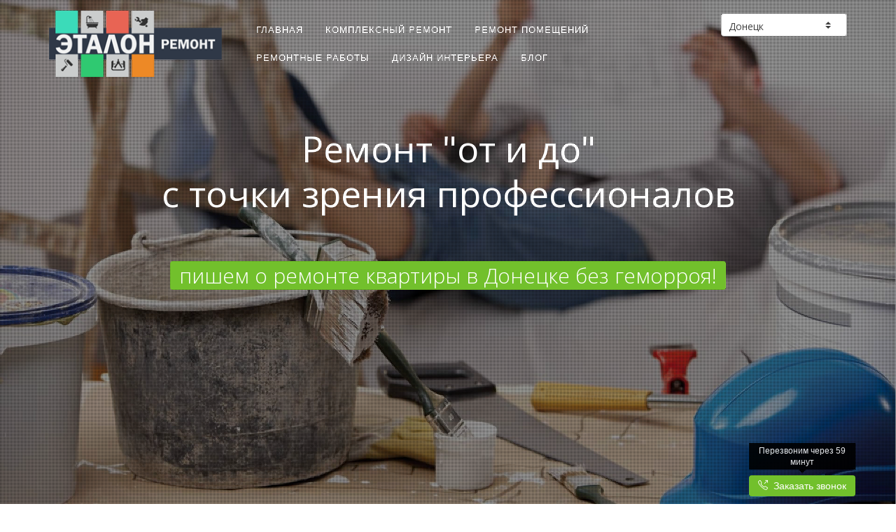

--- FILE ---
content_type: text/html; charset=utf-8
request_url: https://donetsk.etalon-remont.com/blog/blog_17.html
body_size: 13823
content:
<!DOCTYPE html>
<!--[if IE 8]> <html lang="en" class="ie8"> <![endif]-->
<!--[if IE 9]> <html lang="en" class="ie9"> <![endif]-->
<!--[if !IE]><!--> <html lang="en"> <!--<![endif]-->
<head>

	<title>Ремонт &quot;от и до&quot; с точки зрения профессионалов // блог Эталон-ремонт</title>

	<!-- Meta -->
	<meta charset="utf-8" />
	<meta name="viewport" content="width=device-width, initial-scale=1.0" />
	<meta name="description" content='Ремонт &quot;от и до&quot; с точки зрения профессионалов // блог Эталон-ремонт' />
	<!--<meta name="keywords" content='Ремонт &quot;от и до&quot; с точки зрения профессионалов // блог Эталон-ремонт' />-->
	<meta name="author" content="Эталон-ремонт" />
    <meta name="monitoring-key" content="fLcDXKuQti.iboU9HVMp2H26V@EkZw_donetsk" />
	<meta name="yandex-verification" content="46ab46e8d610a3a8" />
	<meta name="wmail-verification" content="75661806af7ee3a896cff3df7bbbff15" />
    <meta name="google-site-verification" content="Rg6WNQZUwVeq06OTY5-CtZFanBFXs-dKCEM-NgBDWSY" /><!-- etalon-remont.ru -->
    <meta name="google-site-verification" content="W8PGsvQt0S-6iJSsjPt0jEDseJGDWeaYAedY0JBi24U" /><!-- etalon-remont.com -->
    <meta name="facebook-domain-verification" content="zr49ou7kfwl3tvti4hiu7yh2wrwqt9" />
    <meta name="facebook-domain-verification" content="par1gdrckyo23w7y874e7k9yydacng" />

	<!-- CSS Global Compulsory -->
	<link rel="stylesheet" href="/static/etalon-remont.ru/cache/etalon_remont_local_css.v000.css">	<link rel="stylesheet" href="/static/etalon-remont.ru/css/style.css">

	<!-- Web Fonts -->
	<link rel='stylesheet' type='text/css' href='https://fonts.googleapis.com/css?family=Open+Sans:400,300,600&amp;subset=cyrillic,latin'>

	<!-- CSS Header and Footer -->
	<link rel="stylesheet" href="/static/etalon-remont.ru/css/headers/header-v6.css">
	<link rel="stylesheet" href="/static/etalon-remont.ru/css/footers/footer-v1.css">

	<!-- CSS Implementing Plugins -->
	<link rel="stylesheet" href="/static/etalon-remont.ru/plugins/animate.css">
	<link rel="stylesheet" href="/static/etalon-remont.ru/plugins/sky-forms-pro/skyforms/css/sky-forms.css">
	<link rel="stylesheet" href="/static/etalon-remont.ru/plugins/sky-forms-pro/skyforms/custom/custom-sky-forms.css">
	<!--[if lt IE 9]><link rel="stylesheet" href="/static/etalon-remont.ru/plugins/sky-forms-pro/skyforms/css/sky-forms-ie8.css"><![endif]-->
	<link rel="stylesheet" href="/static/etalon-remont.ru/plugins/revolution-slider/rs-plugin/css/settings.css" type="text/css" media="screen">
	<!--[if lt IE 9]><link rel="stylesheet" href="/static/etalon-remont.ru/plugins/revolution-slider/rs-plugin/css/settings-ie8.css" type="text/css" media="screen"><![endif]-->
	<link rel="stylesheet" href="/static/etalon-remont.ru/plugins/cube-portfolio/cubeportfolio/css/cubeportfolio.min.css">
	<link rel="stylesheet" href="/static/etalon-remont.ru/plugins/cube-portfolio/cubeportfolio/custom/custom-cubeportfolio.css">

	<!-- CSS Page Style -->
	<link rel="stylesheet" href="/static/etalon-remont.ru/css/pages/pricing/pricing_v6.css">

	<!-- CSS Theme -->
	<link rel="stylesheet" href="/static/etalon-remont.ru/css/theme-colors/default.css" id="style_color">
	<link rel="stylesheet" href="/static/etalon-remont.ru/css/theme-skins/dark.css">

	<!-- CSS Customization -->
	<link rel="stylesheet" href="/static/etalon-remont.ru/css/main.v020.css">

	<!-- Favicon -->
	<link rel="shortcut icon" href="/favicon.ico">

</head>

<body class="header-fixed" data-spy="scroll" data-target="#navbar" data-callback="" data-cpa="" data-vkretargeting="https://vk.com/rtrg?p=VK-RTRG-242920-6mwt3" data-phone-mask="+38 (0__) ___-____">


<div class="wrapper" id="top"><div class='tpl-block-full tpl-component-2072' id='nc-block-1091b3069072a5ccd47007997b9ff611'><!--=== Header v6 ===-->
<div class="header-v6 header-dark-scroll header-sticky">
	<!-- Navbar -->
	<div class="navbar mega-menu" role="navigation">
		<div class="container">
			<!-- Brand and toggle get grouped for better mobile display -->
			<div class="menu-container">

				<!-- Navbar Brand -->
				<div class="navbar-brand">
					<a href="/">
						<img class="default-logo" src="/static/etalon-remont.ru/img/custom/logo_black_web.png" alt="Эталон-ремонт">
					</a>
				</div>
				<!-- ENd Navbar Brand -->

				<button type="button" class="navbar-toggle" data-toggle="collapse" data-target=".navbar-responsive-collapse">
					<span class="sr-only">Toggle navigation</span>
					<span class="icon-bar"></span>
					<span class="icon-bar"></span>
					<span class="icon-bar"></span>
				</button>

				<!-- Header Inner Right -->
				<div class="header-inner-right">
					<div class="city-select">
						<form action="#" class="sky-form">
							<fieldset>
								<label class="select">
									<select class="rounded" id="header-city-select" data-url="etalon-remont.com/blog/blog_17.html">
										<option value="almaty">Алматы</option>
<option value="astana">Астана</option>
<option value="ashgabat">Ашхабад</option>
<option value="baku">Баку</option>
<option value="bishkek">Бишкек</option>
<option value="gomel">Гомель</option>
<option value="dnepr">Днепр</option>
<option value="donetsk" selected="selected">Донецк</option>
<option value="dushanbe">Душанбе</option>
<option value="yerevan">Ереван</option>
<option value="zp">Запорожье</option>
<option value="karaganda">Караганда</option>
<option value="kiev">Киев</option>
<option value="chisinau">Кишинев</option>
<option value="kr">Кривой Рог</option>
<option value="lviv">Львов</option>
<option value="minsk">Минск</option>
<option value="nursultan">Нур-Султан</option>
<option value="odessa">Одесса</option>
<option value="tashkent">Ташкент</option>
<option value="tbilisi">Тбилиси</option>
<option value="kharkov">Харьков</option>
<option value="shymkent">Шымкент</option>
									</select>
									<i></i>
								</label>
							</fieldset>
						</form>
					</div>
													<div class="phone-number">
									<span data-placement="bottom" data-toggle="tooltip" data-original-title="Работаем круглосуточно, без выходных" class="tooltips"></span>
								</div>
											</div>
				<!-- End Header Inner Right -->
			</div>

			<!-- Collect the nav links, forms, and other content for toggling -->
			<div class="collapse navbar-collapse navbar-responsive-collapse">
				<div class="menu-container main-menu" id="navbar">
					<ul class="nav navbar-nav" role="tablist">
						<li class="dropdown">
							<a href="/" class="dropdown-toggle">Главная</a>
						</li>
						<li class="dropdown">
							<a href="/complex/" class="dropdown-toggle">Комплексный ремонт</a>
						</li>
						<li class="dropdown">
							<a href="/room/" class="dropdown-toggle">Ремонт помещений</a>
						</li>
						<li class="dropdown">
							<a href="/cosmetic/" class="dropdown-toggle">Ремонтные работы</a>
						</li>
						<li class="dropdown">
							<a href="/design/" class="dropdown-toggle">Дизайн интерьера</a>
						</li>
						<li class="dropdown">
							<a href="/blog/" class="dropdown-toggle">Блог</a>
						</li>
					</ul>
				</div>
			</div><!--/navbar-collapse-->
		</div>
	</div>
	<!-- End Navbar -->
</div>
<!--=== End Header v6 ===-->

<!--=== Slider ===-->
<div class="tp-banner-container">
	<div class="tp-banner">
		<ul>
			<!-- SLIDE -->
			<li class="revolution-mch-1" data-transition="zoomin" data-slotamount="5" data-masterspeed="1000">
				<!-- MAIN IMAGE -->
				<img src="/netcat_files/322/152/17.jpg" alt='Ремонт &quot;от и до&quot; с точки зрения профессионалов' data-bgfit="cover" data-bgposition="center center" data-bgrepeat="no-repeat">

				<!-- LAYER -->
				<div class="tp-caption re-title-v1 sft start"
					data-x="center"
					data-hoffset="0"
					data-y="20"
					data-speed="1500"
					data-start="500"
					data-easing="Back.easeInOut"
					data-endeasing="Power1.easeIn"
					data-endspeed="300">
					<h1>Ремонт &quot;от и до&quot;<br/>с точки зрения профессионалов</h1>
				</div>
				<!-- END LAYER -->

				<!-- LAYER -->
				<div class="tp-caption re-text-v1 sft"
					data-x="center"
					data-hoffset="0"
					data-y="210"
					data-speed="1400"
					data-start="2000"
					data-easing="Power4.easeOut"
					data-endspeed="300"
					data-endeasing="Power1.easeIn"
					data-captionhidden="off"
					style="z-index: 6">
					<span class="text-highlights text-highlights-green rounded">&nbsp;пишем о ремонте квартиры в Донецке без геморроя!&nbsp;</span>
				</div>
				<!-- END LAYER -->

			</li>
			<!-- END SLIDE -->
		</ul>
		<div class="tp-bannertimer tp-bottom"></div>
	</div>
</div>
<!--=== End Slider ===-->

<!--=== Content ===-->
<div class="content blog-item">
	<div class="container">
		<div class="headline"><h2>Ремонт &quot;от и до&quot; с точки зрения профессионалов</h2></div>
		<div class="col-md-12 col-sm-12 col-xs-12 col-width-full">
            <p>Ремонт&nbsp;&mdash; это очень сложный и&nbsp;эмоционально насыщенный процесс. Однако сама мысль о&nbsp;том, как мы&nbsp;можем преобразить наш дом, помогает нам двигаться вперед.</p>
<p>Как и&nbsp;в&nbsp;любом другом деле, в&nbsp;ремонте должен быть порядок как в&nbsp;прямом, так и&nbsp;в&nbsp;переносном смысле. Все этапы капитального ремонта имеют свою очередность и&nbsp;эту очередность в&nbsp;большинстве случаев нарушать недопустимо.</p>
<p>Итак, начнем сначала.</p>
<p>Начальный этап актуален только для заселенных квартир, в&nbsp;которых необходимо провести демонтаж всех отделочных работ.</p>
<p>Далее меняем окна. Так как замена окон достаточно пыльная и&nbsp;грязная работа, ее&nbsp;стоит производить на&nbsp;начальном этапе. Новые окна и&nbsp;подоконник необходимо аккуратно спрятать под полиэтиленовую ленту во&nbsp;избежание загрязнений.</p>
<p>После начинаются работы по&nbsp;выравниванию стен. Черновая штукатурка должна ровно лечь на&nbsp;поверхность, создавая идеально ровные стены или пол.</p>
<p>Следующим этапом является разводка все коммуникаций&nbsp;&mdash; электричество, сантехника, отопление. Так как все провода и&nbsp;трубы скрываются под отделку необходимо убедиться в&nbsp;высоком качестве оказываемых услуг в&nbsp;этой сфере. Кроме того, эта работа остаточно грязная, так как для кабелей и&nbsp;труб требуется провести штробирование стен. Если по&nbsp;вашей задумке есть необходимость возведения конструкций и&nbsp;стен, то&nbsp;сейчас самое время приступить к&nbsp;этой работе.</p>
<p>Следующий этап&nbsp;&mdash; это работа с&nbsp;полом. Если вы&nbsp;решили провести теплый пол, то&nbsp;нужно сделать это именно сейчас. На&nbsp;все проведенные коммуникации будет уложено новое покрытие, которые будет выравниваться для создания идеально ровно поверхности.</p>
<p>Следом за&nbsp;полом производится установка дверей, а&nbsp;далее чистовая отделка стен и&nbsp;установка потолка, если планируется подвесной или натяжной потолок. Стоит отметить, что напольное покрытие укладывается в&nbsp;последнюю очередь, после того, как будут готовы стены и&nbsp;пол.</p>
<p>Ремонт квартиры очень трудоемкий процесс, поэтому его стоит проводить во&nbsp;всей квартире сразу, чтобы не&nbsp;растягивать эти сложности на&nbsp;несколько месяцев. Но&nbsp;как&nbsp;бы ни&nbsp;было это тяжело, именно после ремонта мы&nbsp;можем c&nbsp;большим удовольствием открывать двери своего дома, предвкушая приятную, уютную обстановку, располагающую к&nbsp;отдыху.</p>		</div>
	</div>
</div>
<!--=== End Content ===--></div>	<!--=== Content ===-->
	<div class="content padding-bottom-0 padding-top-0">
				<div class="container margin-bottom-40">

			<div class="headline"><h2>Бесплатная консультация прораба</h2></div>

			<div class="col-md-12">
				<div class="col-md-5 col-sm-12 col-xs-12 col-width-full">
					<div class="margin-bottom-20">
						<div class="img1"><img alt="Наш прораб" src="//static2.etalon-remont.ru/etalon-remont.ru/img/custom/form/prorab-1.jpg" class="img-responsive rounded-2x"></div>
						<div class="img2"><img alt="Наш прораб" src="//static2.etalon-remont.ru/etalon-remont.ru/img/custom/form/prorab-2.jpg" class="img-responsive rounded-2x"></div>
					</div>
                    <p><strong>Женя</strong><br/><i>Старший прораб-замерщик</i></p>
				</div>
				<div class="col-md-7 col-sm-12 col-xs-12 col-width-full">
					<div class="factors">
						<div class="factor">
							<div class="factors-icon">
								<i class="icon-custom icon-sm rounded-x icon-bg-blue icon-call-out"></i>
							</div>
							<h2 class="heading-sm">Работаем оперативно и без выходных! Перезвоним <strong class="text-uppercase">через 59 минут</strong>. Бесплатно отправим прораба на консультацию уже <strong class="text-uppercase">завтра</strong>.</h2>
						</div>
						<div class="factor">
							<div class="factors-icon">
								<i class="icon-custom icon-sm rounded-x icon-bg-blue icon-calculator"></i>
							</div>
							<h2 class="heading-sm">Сразу называем точную стоимость! Никаких доплат в процессе ремонта. Начинаем работать <strong class="text-uppercase">без предоплаты</strong>!</h2>
						</div>
						<div class="factor">
							<div class="factors-icon">
								<i class="icon-custom icon-sm rounded-x icon-bg-blue icon-like"></i>
							</div>
							<h2 class="heading-sm">Только до конца месяца! Натяжные потолки или дизайн-проект <strong class="text-uppercase">бесплатно</strong> (при заказе капитального ремонта от 30 кв.м.)</h2>
						</div>
					</div>
										<div class="alert alert-info fade in margin-bottom-0">
						Один шаг до <strong>ремонта мечты</strong>! Всего лишь <strong>оставьте заявку</strong> в любой форме на сайте!
                        					</div>					<form action="/netcat/add.php" method="post" data-goal="success_prorab" class="sky-form sky-form-validate" id="sky-form-validate1">
						<input name="catalogue" type="hidden" value="6" />
<input name="cc" type="hidden" value="18" />
<input name="sub" type="hidden" value="24" />
<input name="posting" type="hidden" value="1" />
<input name="proof" type="hidden" value="123456" class="proof" />
<input name="cpa_network" type="hidden" value="" />
<input name="cpa_transaction" type="hidden" value="" />
<input name="f_MetrikaID" type="hidden" value="" />
<input type='hidden' name='nc_token' value='a10e79c6d3a10bef7866365b00f4b5d7' />						<input name="f_Title" type="hidden" value="Бесплатная консультация прораба" />
						<input name="f_City" type="hidden" value="donetsk" />
						<input name="f_Repair" type="hidden" value="1" />
						<fieldset>
							<section>
								<label class="label">Ваше имя:</label>
								<label class="input">
									<i class="icon-prepend fa fa-user"></i>
									<i class="icon-append fa fa-asterisk"></i>
									<input type="text" name="f_Name">
								</label>
							</section>
							<section>
								<label class="label">Мобильный телефон:</label>
								<label class="input">
									<i class="icon-prepend fa fa-phone"></i>
									<i class="icon-append fa fa-asterisk"></i>
									<input type="tel" name="f_Phone" class="phone" autocomplete="off">
								</label>
							</section>
							<section>
								<label class="label">Адрес электронной почты (не обязательно):</label>
								<label class="input">
									<i class="icon-prepend fa fa-envelope"></i>
									<input type="email" name="f_Email">
								</label>
							</section>
						</fieldset>
						<div class="alert"></div>
						<footer>
                            <p><small class="form-text text-muted">Отправляя заявку я даю свое согласие на <a href="/privacy/">обработку моих персональных данных</a></small></p>
							<button id="sky-form-validate1-button" onclick="ym(30755928, 'reachGoal', 'send_any'); ym(30755928, 'reachGoal', 'send_prorab'); return true;" class="btn-u btn-u-lg btn-u-success rounded" type="submit" data-loading-text="Пожалуйста подождите...">Получить консультацию прораба</button>
						</footer>
					</form>
				</div>
			</div>

		</div>				<div class="container margin-bottom-40">

			<div class="headline"><h2>Бесплатная консультация дизайнера</h2></div>

			<div class="col-md-12">
				<div class="col-md-5 col-sm-12 col-xs-12 col-width-full">
					<div class="margin-bottom-20">
						<div class="img1"><img alt="Наш дизайнер" src="//static2.etalon-remont.ru/etalon-remont.ru/img/custom/form/designer-1.jpg" class="img-responsive rounded-2x"></div>
						<div class="img2"><img alt="Наш дизайнер" src="//static2.etalon-remont.ru/etalon-remont.ru/img/custom/form/designer-2.jpg" class="img-responsive rounded-2x"></div>
					</div>
                    <p><strong>Настя</strong><br/><i>Старший дизайнер интерьеров</i></p>
				</div>
				<div class="col-md-7 col-sm-12 col-xs-12 col-width-full">
					<div class="factors">
						<div class="factor">
							<div class="factors-icon">
								<i class="icon-custom icon-sm rounded-x icon-bg-blue icon-call-out"></i>
							</div>
							<h2 class="heading-sm">Работаем оперативно и без выходных! Перезвоним <strong class="text-uppercase">через 59 минут</strong>. Бесплатно отправим дизайнера на консультацию уже <strong class="text-uppercase">завтра</strong>.</h2>
						</div>
						<div class="factor">
							<div class="factors-icon">
								<i class="icon-custom icon-sm rounded-x icon-bg-blue icon-calculator"></i>
							</div>
							<h2 class="heading-sm">Сразу называем точную стоимость! Никаких доплат в процессе разработки проекта. Начинаем работать <strong class="text-uppercase">без предоплаты</strong>!</h2>
						</div>
						<div class="factor">
							<div class="factors-icon">
								<i class="icon-custom icon-sm rounded-x icon-bg-blue icon-like"></i>
							</div>
							<h2 class="heading-sm">Только до конца месяца! Дизайн-проект или натяжные потолки <strong class="text-uppercase">бесплатно</strong> (при заказе капитального ремонта от 30 кв.м.)</h2>
						</div>
					</div>
										<div class="alert alert-info fade in margin-bottom-0">
						Один шаг до <strong>ремонта мечты</strong>! Всего лишь <strong>оставьте заявку</strong> в любой форме на сайте!
                        					</div>					<form action="/netcat/add.php" method="post" data-goal="success_designer" class="sky-form sky-form-validate" id="sky-form-validate2">
						<input name="catalogue" type="hidden" value="6" />
<input name="cc" type="hidden" value="18" />
<input name="sub" type="hidden" value="24" />
<input name="posting" type="hidden" value="1" />
<input name="proof" type="hidden" value="123456" class="proof" />
<input name="cpa_network" type="hidden" value="" />
<input name="cpa_transaction" type="hidden" value="" />
<input name="f_MetrikaID" type="hidden" value="" />
<input type='hidden' name='nc_token' value='a10e79c6d3a10bef7866365b00f4b5d7' />						<input name="f_Title" type="hidden" value="Бесплатная консультация дизайнера" />
						<input name="f_City" type="hidden" value="donetsk" />
						<input name="f_Repair" type="hidden" value="1" />
						<fieldset>
							<section>
								<label class="label">Ваше имя:</label>
								<label class="input">
									<i class="icon-prepend fa fa-user"></i>
									<i class="icon-append fa fa-asterisk"></i>
									<input type="text" name="f_Name">
								</label>
							</section>
							<section>
								<label class="label">Мобильный телефон:</label>
								<label class="input">
									<i class="icon-prepend fa fa-phone"></i>
									<i class="icon-append fa fa-asterisk"></i>
									<input type="tel" name="f_Phone" class="phone" autocomplete="off">
								</label>
							</section>
							<section>
								<label class="label">Адрес электронной почты (не обязательно):</label>
								<label class="input">
									<i class="icon-prepend fa fa-envelope"></i>
									<input type="email" name="f_Email">
								</label>
							</section>
						</fieldset>
						<div class="alert"></div>
						<footer>
                            <p><small class="form-text text-muted">Отправляя заявку я даю свое согласие на <a href="/privacy/">обработку моих персональных данных</a></small></p>
							<button id="sky-form-validate2-button" onclick="ym(30755928, 'reachGoal', 'send_any'); ym(30755928, 'reachGoal', 'send_designer'); return true;" class="btn-u btn-u-lg btn-u-success rounded" type="submit" data-loading-text="Пожалуйста подождите...">Получить консультацию дизайнера</button>
						</footer>
					</form>
				</div>
			</div>

		</div>	</div>
	<!--=== End Content ===-->

	<!--=== Fixed ===-->
	<div class="fixed-block">
					<div class="fixed-callme">
			<button onclick="ym(30755928, 'reachGoal', 'click_callme_fixed'); return true;" class="tooltips-show btn-u btn-u-success rounded" type="button" data-toggle="modal" data-target="#callme" data-original-title="Перезвоним через 59 минут" data-toggle="tooltip" data-placement="top"><i class="icon-call-out"></i>&nbsp;&nbsp;Заказать звонок</button>
        </div>
		</div>
	<!--=== End Fixed ===-->

	<!--=== Modals ===-->
	<div class="modal-block">
				<div class="modal fade" id="callme" tabindex="-1" role="dialog" aria-labelledby="callme-label" aria-hidden="true">
			<div class="modal-dialog modal-lg">
				<div class="modal-content">
					<div class="modal-header">
						<button type="button" class="close" data-dismiss="modal" aria-hidden="true">&times;</button>
						<h4 class="modal-title" id="callme-label">Перезвоним уже через 59 минут!</h4>
					</div>
					<div class="modal-body">
						<div class="row">
							<div class="col-md-4 col-sm-12 col-xs-12 col-width-full padding-right-0 hidden-xs">
								<div class="margin-bottom-20">
									<div class="img1"><img alt="Перезвоним уже через 59 минут!" src="//static2.etalon-remont.ru/etalon-remont.ru/img/custom/form/callme-1.jpg" class="img-responsive rounded-2x"></div>
									<div class="img2"><img alt="Перезвоним уже через 59 минут!" src="//static2.etalon-remont.ru/etalon-remont.ru/img/custom/form/callme-2.jpg" class="img-responsive rounded-2x"></div>
								</div>
                                <p><strong>Света</strong><br/><i>Руководитель отдела заботы о клиентах</i></p>
							</div>
							<div class="col-md-8 col-sm-12 col-xs-12 col-width-full">
													<div class="alert alert-info fade in margin-bottom-0">
						Один шаг до <strong>ремонта мечты</strong>! Всего лишь <strong>оставьте заявку</strong> в любой форме на сайте!
                        					</div>								<form action="/netcat/add.php" method="post" data-goal="success_callme" class="sky-form sky-form-validate" id="sky-form-validate7">
									<input name="catalogue" type="hidden" value="6" />
<input name="cc" type="hidden" value="18" />
<input name="sub" type="hidden" value="24" />
<input name="posting" type="hidden" value="1" />
<input name="proof" type="hidden" value="123456" class="proof" />
<input name="cpa_network" type="hidden" value="" />
<input name="cpa_transaction" type="hidden" value="" />
<input name="f_MetrikaID" type="hidden" value="" />
<input type='hidden' name='nc_token' value='a10e79c6d3a10bef7866365b00f4b5d7' />									<input name="f_Title" type="hidden" value="Заказ звонка" />
									<input name="f_City" type="hidden" value="donetsk" />
									<input name="f_Repair" type="hidden" value="1" />
									<fieldset>
										<section>
											<label class="label">Ваше имя:</label>
											<label class="input">
												<i class="icon-prepend fa fa-user"></i>
												<i class="icon-append fa fa-asterisk"></i>
												<input type="text" name="f_Name">
											</label>
										</section>
										<section>
											<label class="label">Мобильный телефон:</label>
											<label class="input">
												<i class="icon-prepend fa fa-phone"></i>
												<i class="icon-append fa fa-asterisk"></i>
												<input type="tel" name="f_Phone" class="phone" autocomplete="off">
											</label>
										</section>
										<section>
											<label class="label">Адрес электронной почты (не обязательно):</label>
											<label class="input">
												<i class="icon-prepend fa fa-envelope"></i>
												<input type="email" name="f_Email">
											</label>
										</section>
									</fieldset>
									<div class="alert"></div>
									<footer>
                                        <p><small class="form-text text-muted">Отправляя заявку я даю свое согласие на <a href="/privacy/">обработку моих персональных данных</a></small></p>
										<button onclick="ym(30755928, 'reachGoal', 'send_any'); ym(30755928, 'reachGoal', 'send_callme'); return true;" class="btn-u btn-u-lg btn-u-success rounded" type="submit" data-loading-text="Пожалуйста подождите...">Перезвоните мне</button>
									</footer>
								</form>
							</div>
						</div>
					</div>
				</div>
			</div>
		</div>				<div class="modal fade" id="address-map" tabindex="-1" role="dialog" aria-labelledby="address-map-label" aria-hidden="true">
			<div class="modal-dialog modal-lg">
				<div class="modal-content">
					<div class="modal-header">
						<button type="button" class="close" data-dismiss="modal" aria-hidden="true">&times;</button>
						<h4 class="modal-title" id="address-map-label">Адрес нашего офиса в Донецке</h4>
					</div>
					<div class="modal-body" id="address-map-block"></div>
					<div class="modal-footer">
						<button type="button" class="btn-u btn-u-default rounded" data-dismiss="modal">Закрыть</button>
					</div>
				</div>
			</div>
		</div>	</div>
	<!--=== End Modals ===-->

	
	<div class="container-fluid service-links">
		<a class="anchor" name="services" id="services">&nbsp;</a>
        <span><strong>Похожие типы ремонта</strong>: </span>
    </div>
	<!--=== Colorful Service Blocks ===-->
	<div class="container-fluid">
		<div class="row no-gutter equal-height-columns services-block"><!-- wow bounceIn animated -->
			<div class="col-md-4 col-sm-12 col-xs-12">
				<div class="service-block service-block-dark-blue no-margin-bottom content equal-height-column">
					<i class="icon-custom icon-md rounded icon-color-light fa fa-building-o"></i>
					<h2 class="heading-md font-light">Комплексный ремонт</h2>
					<!--<h3><i>от</i> 690 <i>руб./кв.м.</i></h3>
					<h3><i>от</i> 7 <i>дней</i></h3>-->
					<hr/>
					<ul class="list-unstyled pricing-v4-content text-left">
<li><span class="icon-action-redo"></span> <a href="/complex/cosmetic/">Косметический ремонт</a></li>
<li><span class="icon-action-redo"></span> <a href="/complex/capital/">Капитальный ремонт</a></li>
<li><span class="icon-action-redo"></span> <a href="/complex/exclusive/">Эксклюзивный ремонт</a></li>
<li><span class="icon-action-redo"></span> <a href="/complex/flat/">Квартира</a></li>
<li><span class="icon-action-redo"></span> <a href="/complex/new/">Новостройка</a></li>
<li><span class="icon-action-redo"></span> <a href="/complex/studio/">Студия</a></li>
<li><span class="icon-action-redo"></span> <a href="/complex/apartments/">Апартаменты</a></li>
<li><span class="icon-action-redo"></span> <a href="/complex/loft/">Лофт</a></li>
<li><span class="icon-action-redo"></span> <a href="/complex/penthouse/">Пентхаус</a></li>
<li><span class="icon-action-redo"></span> <a href="/complex/cottage/">Коттедж</a></li>
<li><span class="icon-action-redo"></span> <a href="/complex/dacha/">Загородный дом</a></li>
<li><span class="icon-action-redo"></span> <a href="/complex/office/">Офис</a></li>
<li><span class="icon-action-redo"></span> <a href="/complex/commerce/">Нежилое помещение</a></li>
<li><span class="icon-action-redo"></span> <a href="/design/">Комплексный дизайн-проект</a></li>
</ul>
					<!--<div class="services-button">
						<a class="btn-u btn-brd btn-u" href="/appartament/"><span class="icon-link"></span>&nbsp;&nbsp;Подробнее</a>
					</div>-->
				</div>
			</div>
			<div class="col-md-4 col-sm-12 col-xs-12">
				<div class="service-block service-block-dark no-margin-bottom content equal-height-column">
					<i class="icon-custom icon-md rounded icon-color-light fa fa-inbox"></i>
					<h2 class="heading-md font-light">Ремонт отдельных помещений</h2>
					<!--<h3><i>от</i> 1 500 <i>руб./кв.м.</i></h3>
					<h3><i>от</i> 3 <i>дней</i></h3>-->
					<hr/>
					<ul class="list-unstyled pricing-v4-content text-left">
<li><span class="icon-action-redo"></span> <a href="/room/bathroom/">Ванная комната</a></li>
<li><span class="icon-action-redo"></span> <a href="/room/wc/">Туалет</a></li>
<li><span class="icon-action-redo"></span> <a href="/room/room/">Жилая комната</a></li>
<li><span class="icon-action-redo"></span> <a href="/room/bedroom/">Спальня</a></li>
<li><span class="icon-action-redo"></span> <a href="/room/kitchen/">Кухня</a></li>
<li><span class="icon-action-redo"></span> <a href="/room/living/">Гостиная</a></li>
<li><span class="icon-action-redo"></span> <a href="/room/cabinet/">Кабинет</a></li>
<li><span class="icon-action-redo"></span> <a href="/room/children/">Детская комната</a></li>
<li><span class="icon-action-redo"></span> <a href="/room/balcony/">Балкон или лоджия</a></li>
<li><span class="icon-action-redo"></span> <a href="/room/wardrobe/">Гардеробная</a></li>
<li><span class="icon-action-redo"></span> <a href="/room/hallway/">Прихожая</a></li>
<li><span class="icon-action-redo"></span> <a href="/design/room/">Дизайн-проект помещения</a></li>
</ul>
					<!--<div class="services-button">
						<a class="btn-u btn-brd btn-u" href="/room/"><span class="icon-link"></span>&nbsp;&nbsp;Подробнее</a>
					</div>-->
				</div>
			</div>
			<div class="col-md-4 col-sm-12 col-xs-12">
				<div class="service-block service-block-red no-margin-bottom content equal-height-column">
					<i class="icon-custom icon-md rounded icon-color-light fa fa-wrench"></i>
					<h2 class="heading-md font-light">Мелкие ремонтные работы</h2>
					<!--<h3><i>от</i> 500 <i>руб./кв.м.</i></h3>
					<h3><i>от</i> 1 <i>дня</i></h3>-->
					<hr/>
					<ul class="list-unstyled pricing-v4-content text-left">
<li><span class="icon-action-redo"></span> <a href="/cosmetic/walls/">Отделка стен</a></li>
<li><span class="icon-action-redo"></span> <a href="/cosmetic/floor/">Настил пола</a></li>
<li><span class="icon-action-redo"></span> <a href="/cosmetic/ceiling/">Отделка потолка</a></li>
<li><span class="icon-action-redo"></span> <a href="/cosmetic/painting/">Малярные работы</a></li>
<li><span class="icon-action-redo"></span> <a href="/cosmetic/electric/">Электромонтажные работы</a></li>
<li><span class="icon-action-redo"></span> <a href="/cosmetic/plumbing/">Сантехнические работы</a></li>
<li><span class="icon-action-redo"></span> <a href="/cosmetic/disassembly/">Демонтажные работы</a></li>
<li><span class="icon-action-redo"></span> <a href="/cosmetic/rough-finish/">Черновая отделка</a></li>
<li><span class="icon-action-redo"></span> <a href="/cosmetic/combining-loggia/">Объединение лоджии с комнатой</a></li>
<li><span class="icon-action-redo"></span> <a href="/cosmetic/interior-doors/">Межкомнатные двери</a></li>
<li><span class="icon-action-redo"></span> <a href="/cosmetic/installation/">Монтаж стен и перегородок</a></li>
<li><span class="icon-action-redo"></span> <a href="/cosmetic/heating/">Отопление</a></li>
<li><span class="icon-action-redo"></span> <a href="/cosmetic/water-supply/">Водоснабжение и канализация</a></li>
<li><span class="icon-action-redo"></span> <a href="/cosmetic/air-conditioning/">Вентиляция и кондиционирование</a></li>
<li><span class="icon-action-redo"></span> <a href="/cosmetic/insulation/">Утепление и звукоизоляция</a></li>
<li><span class="icon-action-redo"></span> <a href="/cosmetic/windows/">Монтаж окон</a></li>
</ul>
					<!--<div class="services-button">
						<a class="btn-u btn-brd btn-u" href="/maintenance/"><span class="icon-link"></span>&nbsp;&nbsp;Подробнее</a>
					</div>-->
				</div>
			</div>
		</div>
	</div>
	<!--=== End Colorful Service Blocks ===-->		<!--=== Footer Version 1 ===-->
	<div class="footer-v1">
		<div class="footer">
			<div class="container">
				<div class="row">
					<!-- About -->
					<div class="col-md-3 md-margin-bottom-40">
						<a href="#top"><img id="logo-footer" class="footer-logo" src="/static/etalon-remont.ru/img/custom/logo_white_web.png" alt="Эталон-ремонт"></a>
						<p>Эталон-ремонт&trade; - это ремонт квартиры "под ключ" в Донецке и Донецкой области без геморроя и без предоплаты по ценам частных бригад.</p>
						<p>Эталон ремонта для нас - это высокое качество работ, максимально сжатые сроки, решения для любого бюджета, контроль над процессом 24x7, гарантия 3 года, официальный договор.</p>
					</div><!--/col-md-5-->
					<!-- End About -->

					<!-- Link List -->
					<div class="col-md-3 md-margin-bottom-40">
						<div class="headline"><h2>Разделы сайта</h2></div>
						<ul class="list-unstyled link-list">
							<li><a href="/">Главная</a><i class="fa fa-angle-right"></i></li>
                                                            <li><a href="/complex/">Комплексный ремонт</a><i class="fa fa-angle-right"></i></li>
                                <li><a href="/room/">Ремонт отдельных помещений</a><i class="fa fa-angle-right"></i></li>
                                <li><a href="/cosmetic/">Мелкие ремонтные работы</a><i class="fa fa-angle-right"></i></li>
                                <li><a href="/design/">Дизайн интерьера</a><i class="fa fa-angle-right"></i></li>
                            							<li><a href="/blog/">Блог о ремонте</a><i class="fa fa-angle-right"></i></li>
						</ul>
					</div><!--/col-md-3-->
					<!-- End Link List -->

					<!-- Address -->
					<div class="col-md-6 map-img md-margin-bottom-40">
						<div class="headline"><h2>Контакты</h2></div>
						<address class="md-margin-bottom-40">
																	<div itemscope itemtype="http://schema.org/GeneralContractor" class="hidden">
											<span itemprop="name">Эталон-ремонт квартир "под ключ"</span>
											<div itemprop="address" itemscope itemtype="http://schema.org/PostalAddress">г. <span itemprop="addressLocality">Донецк</span>, <span itemprop="streetAddress">ул. Щорса, д. 38</span>, офис 22</div>
											<span itemprop="email">donetsk@etalon-remont.com</span>
											<span itemprop="telephone"></span>
											<time itemprop="openingHours" datetime="Mo-Su 9:00−22:00"></time>
										</div>
										<p>г. Донецк, ул. Щорса, д. 38, офис 22<br /><span class="color-grey">Уважаемые клиенты, в офисе не всегда есть сотрудники, т.к. мы в основном работаем на выезде. Пожалуйста, предварительно договаривайтесь о встрече по телефону.</span><br /><a href="#address-map" data-toggle="modal" data-target="#address-map">Показать на карте</a></p>
										<p>
											Электронная почта: <script type="text/javascript"><!--
var name='donetsk'; var domain='etalon-remont.com'; var subj='Заявка на ремонт'; var body='Ваше имя: ???, Мобильный телефон: +7 (???) ???-????'; document.write('<a href="mailto:'+name+'@'+domain+'?Subject='+subj+'&Body='+body+'">'+name+'@'+domain+'</a>');
//--></script><br />
											Телефон:  <a onclick="ym(30755928, 'reachGoal', 'click_callme_footer'); return true;" href="#callme" data-toggle="modal" data-target="#callme">заказать звонок</a><br />
                                            Служба контроля качества: <script type="text/javascript"><!--
var name='quality'; var domain='etalon-remont.ru'; document.write('<a href="mailto:'+name+'@'+domain+'">'+name+'@'+domain+'</a>');
//--></script><br />
											По вопросам сотрудничества: <script type="text/javascript"><!--
var name='remont'; var domain='etalon-remont.ru'; document.write('<a href="mailto:'+name+'@'+domain+'">'+name+'@'+domain+'</a>');
//--></script><br />
                                            Время работы: <span class="color-grey">круглосуточно, без выходных</span>
										</p>
																<p class="cities-links text-center rounded">Мы работаем по всей Украине: <a href="https://dnepr.etalon-remont.com">Днепр</a>&nbsp;&ndash; <a href="https://donetsk.etalon-remont.com">Донецк</a>&nbsp;&ndash; <a href="https://zp.etalon-remont.com">Запорожье</a>&nbsp;&ndash; <a href="https://kiev.etalon-remont.com">Киев</a>&nbsp;&ndash; <a href="https://kr.etalon-remont.com">Кривой Рог</a>&nbsp;&ndash; <a href="https://lviv.etalon-remont.com">Львов</a>&nbsp;&ndash; <a href="https://odessa.etalon-remont.com">Одесса</a>&nbsp;&ndash; <a href="https://kharkov.etalon-remont.com">Харьков</a></p>
						</address>
					</div><!--/col-md-4-->
					<!-- End Address -->
				</div>
				<div class="row">
                    <div class="col-md-4 text-left">
                        <p>
                            &copy;&nbsp;2012-2026&nbsp;
                            ООО&nbsp;&laquo;Эталон&nbsp;Групп&raquo;<br/>
                                                        <a href="/privacy/">Политика конфиденциальности</a>
                        </p>
                    </div>
                    <div class="col-md-4 text-center">
                        <p><a href="https://4010.ru/?utm_source=etalon-remont.com&utm_medium=display&utm_campaign=copyright" target="_blank">Запуск бизнеса "под ключ": идея, разработка и продвижение сайта, продажи</a> - <a href="https://4010.ru/?utm_source=etalon-remont.com&utm_medium=display&utm_campaign=copyright" target="_blank">4010</a></p>
                    </div>
                    <div class="col-md-4 text-right">
                        &nbsp;<a href="https://t.me/lampili" target="_blank" rel="nofollow"><img src="https://etalon-remont.ru/static/etalon-remont.ru/img/custom/social/tg-web.png"></a>
                                                &nbsp;<a href="https://vk.com/etalon_remont_ru" target="_blank" rel="nofollow"><img src="https://etalon-remont.ru/static/etalon-remont.ru/img/custom/social/vk-web.png"></a>
                                            </div>
				</div>
			</div>
		</div><!--/footer-->
	</div>
	<!--=== End Footer Version 1 ===-->
</div>

<!-- JS Global Compulsory -->
<script type="text/javascript" src="/static/etalon-remont.ru/plugins/jquery/jquery.min.js"></script>
<script type="text/javascript" src="/static/etalon-remont.ru/plugins/jquery/jquery-migrate.min.js"></script>
<script type="text/javascript" src="/static/etalon-remont.ru/plugins/bootstrap/js/bootstrap.min.js"></script>

<!-- JS Implementing Plugins -->
<script type="text/javascript" src="/static/etalon-remont.ru/plugins/back-to-top.js"></script>
<script type="text/javascript" src="/static/etalon-remont.ru/plugins/smoothScroll.js"></script>
<script type="text/javascript" src="/static/etalon-remont.ru/plugins/jquery.easing.js"></script>
<script type="text/javascript" src="/static/etalon-remont.ru/plugins/jquery.parallax.js"></script>
<script type="text/javascript" src="/static/etalon-remont.ru/plugins/jquery.cookie.js"></script>
<script type="text/javascript" src="/static/etalon-remont.ru/plugins/revolution-slider/rs-plugin/js/jquery.themepunch.tools.min.js"></script>
<script type="text/javascript" src="/static/etalon-remont.ru/plugins/revolution-slider/rs-plugin/js/jquery.themepunch.revolution.min.js"></script>
<script type="text/javascript" src="/static/etalon-remont.ru/plugins/wow-animations/js/wow.min.js"></script>
<script type="text/javascript" src="/static/etalon-remont.ru/plugins/sky-forms-pro/skyforms/js/jquery.maskedinput.min.js"></script>
<script type="text/javascript" src="/static/etalon-remont.ru/plugins/sky-forms-pro/skyforms/js/jquery.validate.min.js"></script>
<script type="text/javascript" src="/static/etalon-remont.ru/plugins/cube-portfolio/cubeportfolio/js/jquery.cubeportfolio.min.js"></script>
<script type="text/javascript" src="/static/etalon-remont.ru/js/custom/jquery.form.min.js"></script>

<!-- JS Customization -->
<script type="text/javascript" src="/static/etalon-remont.ru/js/main.v029.js"></script>

<!-- JS Page Level -->
<script type="text/javascript" src="/static/etalon-remont.ru/js/app.js"></script>
<script type="text/javascript" src="/static/etalon-remont.ru/js/plugins/revolution-slider.js"></script>
<script type="text/javascript" src="/static/etalon-remont.ru/js/plugins/cube-portfolio/cube-portfolio-4-fw-ns.js"></script>

<script type="text/javascript">
	jQuery(document).ready(function() {
		App.init();
		App.initParallaxBg();
		RevolutionSlider.initRSfullScreenOffset();
		//new WOW().init();
	});
</script>

<!--[if lt IE 9]>
	<script src="/static/etalon-remont.ru/plugins/respond.js"></script>
	<script src="/static/etalon-remont.ru/plugins/html5shiv.js"></script>
	<script src="/static/etalon-remont.ru/plugins/placeholder-IE-fixes.js"></script>
<![endif]-->

<!-- JS Foreign Services -->
<script type="text/javascript" src="https://api-maps.yandex.ru/services/constructor/1.0/js/?sid=afaf43e0f349f9c5e659c8a5e23decc13fbb9cd6f039f42cb5c99ac541d8e3f5&width=&height=&id=address-map-block" charset="utf-8"></script>
<!-- Yandex.Metrika counter -->
<script type="text/javascript" > (function(m,e,t,r,i,k,a){m[i]=m[i]||function(){(m[i].a=m[i].a||[]).push(arguments)}; m[i].l=1*new Date();k=e.createElement(t),a=e.getElementsByTagName(t)[0],k.async=1,k.src=r,a.parentNode.insertBefore(k,a)}) (window, document, "script", "https://mc.yandex.ru/metrika/tag.js", "ym"); ym(30755928, "init", { clickmap:true, trackLinks:true, accurateTrackBounce:true, webvisor:true, trackHash:true }); </script> <noscript><div><img src="https://mc.yandex.ru/watch/30755928" style="position:absolute; left:-9999px;" alt="" /></div></noscript>
<!-- /Yandex.Metrika counter -->

<!-- GoogleAnalytics counter -->
<script>
  (function(i,s,o,g,r,a,m){i['GoogleAnalyticsObject']=r;i[r]=i[r]||function(){
  (i[r].q=i[r].q||[]).push(arguments)},i[r].l=1*new Date();a=s.createElement(o),
  m=s.getElementsByTagName(o)[0];a.async=1;a.src=g;m.parentNode.insertBefore(a,m)
  })(window,document,'script','//www.google-analytics.com/analytics.js','ga');
  ga('create', 'UA-67424302-1', 'auto');
  ga('send', 'pageview');
</script>
<!-- /GoogleAnalytics counter -->

<!-- Global site tag (gtag.js) - Google AdWords: 956813362 -->
<script async src="https://www.googletagmanager.com/gtag/js?id=AW-956813362"></script>
<script>
  window.dataLayer = window.dataLayer || [];
  function gtag(){dataLayer.push(arguments);}
  gtag('js', new Date());
  gtag('config', 'AW-956813362');
</script>

<!-- Rating@Mail.ru counter -->
<script type="text/javascript">
var _tmr = window._tmr || (window._tmr = []);
_tmr.push({id: "2921123", type: "pageView", start: (new Date()).getTime()});
(function (d, w, id) {
  if (d.getElementById(id)) return;
  var ts = d.createElement("script"); ts.type = "text/javascript"; ts.async = true; ts.id = id;
  ts.src = (d.location.protocol == "https:" ? "https:" : "http:") + "//top-fwz1.mail.ru/js/code.js";
  var f = function () {var s = d.getElementsByTagName("script")[0]; s.parentNode.insertBefore(ts, s);};
  if (w.opera == "[object Opera]") { d.addEventListener("DOMContentLoaded", f, false); } else { f(); }
})(document, window, "topmailru-code");
</script><noscript><div>
<img src="//top-fwz1.mail.ru/counter?id=2921123;js=na" style="border:0;position:absolute;left:-9999px;" alt="" />
</div></noscript>
<!-- /Rating@Mail.ru counter -->

<!-- Meta Pixel Code -->
<script>
  !function(f,b,e,v,n,t,s)
  {if(f.fbq)return;n=f.fbq=function(){n.callMethod?
  n.callMethod.apply(n,arguments):n.queue.push(arguments)};
  if(!f._fbq)f._fbq=n;n.push=n;n.loaded=!0;n.version='2.0';
  n.queue=[];t=b.createElement(e);t.async=!0;
  t.src=v;s=b.getElementsByTagName(e)[0];
  s.parentNode.insertBefore(t,s)}(window, document,'script',
  'https://connect.facebook.net/en_US/fbevents.js');
  fbq('init', '321909503189902');
  fbq('track', 'PageView');
</script>
<noscript><img height="1" width="1" style="display:none"
  src="https://www.facebook.com/tr?id=321909503189902&ev=PageView&noscript=1"
/></noscript>
<!-- End Meta Pixel Code -->
</body>
</html>

--- FILE ---
content_type: text/css
request_url: https://donetsk.etalon-remont.com/static/etalon-remont.ru/css/headers/header-v6.css
body_size: 6769
content:
/*----------------------------------------------------------------------

[-----*** TABLE OF CONTENT ***-----]

1. Header - Navbar
2. Header - Menu Inner Right Style
3. Header - Responsive Navbar Style
4. Header - Submenu
5. Header - Mega Menu
6. Header - Fixed
7. Header - Border Bottom Style Option
8. Header - White Transparent Background Option
9. Header - Dark Transparent Background Option
10. Header - Dark On Scroll Option
11. Header - Dark Search Option
12. Header - Dark Dropdown Background Option
13. Header - Dark Responsive Navbar Option
14. Header - Classic White Option
15. Header - Classic Dark Option


[--- HEADER STYLE CLASSES --]

1. header-v6
2. header-border-bottom
3. header-white-transparent
4. header-dark-transparent
5. header-dark-scroll
6. header-dark-search
7. header-dark-dropdown
8. header-dark-res-nav
9. header-dark-classic-white
10. header-dark-classic-dark
-----------------------------------------------------------------------*/


/*--------------------------------------------------
	[1. Header - Navbar]
----------------------------------------------------*/

/*Header v6*/
.header-v6 {
	z-index: 99;
	position: relative;
}

@media (max-width: 991px) {
	.header-v6 {
		position: static;
	}
}

/*Containers
------------------------------------*/
@media (min-width: 768px) and (max-width: 991px) {
  	.header-v6 .menu-container {
	    width: 750px;
  	}
}

@media (max-width: 991px) {
	.header-v6 .menu-container:before,
	.header-v6 .menu-container:after {
		content: " ";
		display: table;
	}

	.header-v6 .menu-container:after {
		clear: both;
	}

    .header-v6 .menu-container {
		margin-left: auto;
		margin-right: auto;
		padding-left: 15px;
		padding-right: 15px;
	}
	
	.header-v6 > .navbar > .container {
		width: inherit;
		margin-left: 0;
		margin-right: 0;
		padding-left: 0;
    	padding-right: 0;
    }
	
	.header-v6 > .navbar > .container > .navbar-header,
	.header-v6 > .navbar > .container > .navbar-collapse {
	  	margin-left: 0;
	  	margin-right: 0;
	}
}

/*Navbar*/
.header-v6 .navbar {
	border: none;
	margin-bottom: 0;
}

/*Navbar Brand*/
.header-v6 .navbar-brand {
	height: 93px;
	max-height: 93px;
	line-height: 65px;
}

.header-v6 .navbar-brand img {
	width: auto;
	height: auto;
	max-width: 100%;
	max-height: 100%;
	display: inline-block;
	vertical-align: middle;
}

.header-v6 .navbar-brand img.shrink-logo {
	display: none;
}

.header-v6 .navbar-brand img.default-logo {
	display: inherit;
}

/*Media Queries*/
@media (max-width: 991px) {
	.header-v6 .navbar-brand {
		padding-top: 20px;
	}

	.header-v6 .navbar-brand img.shrink-logo {
		display: inherit;
	}

	.header-v6 .navbar-brand img.default-logo {
		display: none;
	}
}

/*Navbar Toggle*/
.header-v6 .navbar-toggle {
	border: none;
	margin: 31px 0 31px 15px;
}

.header-v6 .navbar-toggle .icon-bar {
	height: 1px;
	width: 20px;
	font-size: 20px;
	background: #555;
	margin-bottom: 5px;
}

.header-v6 .navbar-toggle .icon-bar:last-child {
	margin-bottom: 0;
}

.header-v6 .navbar-toggle,
.header-v6 .navbar-toggle:hover, 
.header-v6 .navbar-toggle:focus {
	background: inherit;
}

/*Navbar Collapse*/
.header-v6 .navbar-collapse {
	position: relative;
}

/*Navbar Menu*/
.header-v6 .navbar-nav > li > a {
	color: #fff;
	font-size: 13px;
	font-weight: 400;
	letter-spacing: 1px;
	text-transform: uppercase;
}

.header-v6 .nav > li > a:hover,
.header-v6 .nav > li > a:focus {
	background: inherit;
}

@media (min-width: 992px) {
	.header-v6 .navbar-nav {
		float: right;
	}	
}


/*--------------------------------------------------
	[2. Header - Menu Inner Right Style]
----------------------------------------------------*/

/*Menu Inner Right
------------------------------------*/
.header-v6 .header-inner-right {
	float: right;
	z-index: 999;
	margin-left: -20px;
	position: relative;
}

@media (max-width: 350px) {
	.header-v6 .header-inner-right {
		display: none;
	}
}

.header-v6 .menu-icons-list {
	margin: 0;
	list-style: none;
}

.header-v6 li.menu-icons {
	position: relative;
	display: inline-block;
}

.header-v6 li.menu-icons:first-child {
	padding-right: 15px;
}

.header-v6 li.menu-icons i.menu-icons-style {
	color: #fff;
	width: 25px;
	cursor: pointer;
	font-size: 16px;
	line-height: 94px;
	text-align: center;
	display: inline-block;
}

.header-v6 li.menu-icons span.badge {
	top: 28px;
	left: 12px;
	color: #fff;
	width: 18px;
	height: 18px;
	padding: 4px;
	display: block;
	font-size: 11px;
	text-align: center;
	position: absolute;
	background: #72c02c;
	display: inline-block;
	border-radius: 50% !important;
}

/*Shopping Cart*/
.header-v6 .shopping-cart .shopping-cart-open {
	right: 0;
	top: 94px;
	padding: 15px;
	display: none;
	min-width: 250px;
	background: #fff;
	position: absolute;
	border: 1px solid #e7e7e7;
	border-top: 2px solid #72c02c;
}

.header-v6 .shopping-cart:hover .shopping-cart-open {
	display: block;
}

.header-v6 .shopping-cart-open span.shc-title {
	color: #444;
	display: block;
	font-size: 12px;
	margin-bottom: 15px;
	padding-bottom: 10px;
	text-transform: uppercase;
	border-bottom: 1px solid #e7e7e7;
}

.header-v6 .shopping-cart-open span.shc-total {
	color: #444;
	float: right;
	font-size: 12px;
	margin-top: 6px;
	text-transform: uppercase;
}

.header-v6 .shopping-cart-open span.shc-total strong {
	padding-left: 3px;
}

.header-v6 .shopping-cart-open .btn-u {
	padding: 4px 12px;
}

/*Search Box
------------------------------------*/
.header-v6 .search-open {
	top: 0;
	right: 0; 
	width: 100%; 
	z-index: 99;
	height: auto;
	display: none;
	padding: 10px;
	position: fixed;
	background: #fff;
}

.header-v6 .search-open .form-control {
	color: #555;
	border: none;
	height: 75px;
	font-size: 33px;
	font-weight: 200;
	box-shadow: none;
	background: #fff;
	padding: 0 14% 0 13%;
	text-transform: uppercase;
	font-family: 'Open Sans', sans-serif;
}

@media (max-width: 768px) {
	.header-v6 .search-open .form-control {
		font-size: 20px;
	}
}

@media (max-width: 991px) {
	.header-v6 .search-open .form-control {
		padding: 0 28% 0 5%;
	}
}

.header-v6 .search-open .form-control::-moz-placeholder {
	color: #555;
}
.header-v6 .search-open .form-control:-ms-input-placeholder {
	color: #555;
}
.header-v6 .search-open .form-control::-webkit-input-placeholder {
	color: #555;
}

.header-v6 .search-open .form-control:hover,
.header-v6 .search-open .form-control:active,
.header-v6 .search-open .form-control:focus {
	border: none;
	box-shadow: none;
}

.header-v6 .search-close {
	z-index: 999;
	position: relative;
}

.header-v6 li.menu-icons i.search-btn {	
	color: #fff;
}

.header-v6 li.menu-icons i.fa-times {
	color: #444;
}


/*--------------------------------------------------
	[3. Header - Responsive Navbar Style]
----------------------------------------------------*/

/*Responsive Navbar*/
@media (max-width: 991px) {
	/*Responsive code for max-width: 991px*/
    .header-v6 .navbar-header {
        float: none;
    }
    
    .header-v6 .navbar-toggle {
        display: block;
    }
    
    .header-v6 .navbar-collapse {
		border-color: #eee;
    	border-bottom: 1px solid #eee;
    }

    .header-v6 .navbar-collapse.collapse {
        display: none !important;
    }
    
    .header-v6 .navbar-collapse.collapse.in {
        display: block !important;
  		overflow-y: auto !important;
    }
    
    .header-v6 .navbar-nav {
        margin: 0;
        float: none !important;
    }

    .header-v6 .navbar-nav > li {
        float: none;
    }
    
    .header-v6 .navbar-nav > li > a {
        padding-top: 30px;
        padding-bottom: 40px;
    }

    /*Navbar Nav*/
    .header-v6 .navbar-nav > li > a {
    	color: #444;
    }

    /*Pull Right*/
    .header-v6 .dropdown-menu.pull-right {
		float: none !important;
	}

	/*Dropdown Menu Slide Down Effect*/
	.header-v6 .navbar-nav .open .dropdown-menu {
		border: 0;
		float: none;
		width: auto;
		margin-top: 0;
		position: static;
		box-shadow: none;
		background-color: transparent;
	}

	.header-v6 .navbar-nav .open .dropdown-menu > li > a,
	.header-v6 .navbar-nav .open .dropdown-menu .dropdown-header {
		padding: 5px 15px 5px 25px;
	}
	
	.header-v6 .navbar-nav .open .dropdown-menu > li > a {
		line-height: 20px;
	}
	
	.header-v6 .navbar-nav .open .dropdown-menu > li > a:hover,
	.header-v6 .navbar-nav .open .dropdown-menu > li > a:focus {
		background-image: none;
	}

	.header-v6 .navbar-nav .open .dropdown-menu > li > a {
		color: #777;
	}

	.header-v6 .navbar-nav .open .dropdown-menu > li > a:hover,
	.header-v6 .navbar-nav .open .dropdown-menu > li > a:focus {
		color: #72c02c;
		background-color: transparent;
	}
	
	.header-v6 .navbar-nav .open .dropdown-menu > .active > a,
	.header-v6 .navbar-nav .open .dropdown-menu > .active > a:hover,
	.header-v6 .navbar-nav .open .dropdown-menu > .active > a:focus {
		color: #72c02c;
		background-color: transparent;
	}
	
	.header-v6 .navbar-nav .open .dropdown-menu > .disabled > a,
	.header-v6 .navbar-nav .open .dropdown-menu > .disabled > a:hover,
	.header-v6 .navbar-nav .open .dropdown-menu > .disabled > a:focus {
		color: #72c02c;
		background-color: transparent;
	}	

	.header-v6 .dropdown-menu.no-bottom-space {
		padding-bottom: 0;
	}

  	/*Design for max-width: 991px*/
  	.header-v6 .navbar-collapse,
	.header-v6 .navbar-collapse .container {
		padding-left: 0 !important;
		padding-right: 0 !important;
	}

	.header-v6 .navbar-nav > li > a {
		font-size: 14px;
		padding: 12px 5px;
	}

	.header-v6 .navbar-nav > li a {
		border-bottom: none;
		border-top: 1px solid #eee;
	}	

	.header-v6 .navbar-nav > li:first-child > a {
		border-top: transparent;
	}

	.header-v6 .navbar-nav > li > a:hover {
		color: #72c02c;
	}

	.header-v6 .navbar-nav > .open > a,
	.header-v6 .navbar-nav > .open > a:hover,
	.header-v6 .navbar-nav > .open > a:focus {
		color: #555;
		background: inherit;
	}

	.header-v6 .navbar-nav > .active > a,
	.header-v6 .navbar-nav > .active > a:hover,
	.header-v6 .navbar-nav > .active > a:focus {
		background: inherit;
		color: #72c02c !important;	
	}

	.header-v6 .dropdown .dropdown-submenu > a { 
		font-size: 13px;
		color: #555 !important;
		text-transform: uppercase;
	}
}

@media (min-width: 992px) {	
	/*Navbar Collapse*/
	.header-v6 .navbar-collapse {
		padding: 0;
	}

	/*Navbar*/
	.header-v6 .navbar {
		min-height: 40px !important;
	}

	.header-v6 .container > .navbar-header, 
	.header-v6 .container-fluid > .navbar-header, 
	.header-v6 .container > .navbar-collapse, 
	.header-v6 .container-fluid > .navbar-collapse {
		margin-bottom: -10px;
	}

	.header-v6 .navbar-nav {
		top: 2px;
		position: relative;
	}

	.header-v6 .navbar-nav > li > a {
		padding: 20px;
		line-height: 54px;
	}

	.header-v6 .navbar-nav > li > a,
	.header-v6 .navbar-nav > li > a:hover,
	.header-v6 .navbar-nav > li > a:focus,	
	.header-v6 .navbar-nav > .active > a, 
	.header-v6 .navbar-nav > .active > a:hover, 
	.header-v6 .navbar-nav > .active > a:focus {
		color: #fff;
		font-weight: 200;
		background: none;
	}

	.header-v6 .navbar-nav > .open > a,
	.header-v6 .navbar-nav > .open > a:hover,
	.header-v6 .navbar-nav > .open > a:focus {
		color: #fff;
	}

	/*Dropdown Menu*/
	.header-v6 .dropdown-menu { 
		border: none;
		padding: 15px 0;
		min-width: 230px;
		border-radius: 0;
		background: #fff;
		z-index: 9999 !important;
		border-top: solid 3px #72c02c; 
	}

	.header-v6 .dropdown-menu li a { 
		color: #777; 
		font-size: 13px; 
		font-weight: 400; 
		padding: 6px 25px;
	}

	.header-v6 .dropdown-menu .active > a,
	.header-v6 .dropdown-menu li > a:hover {
		color: #72c02c;
		background: inherit;
		filter: none !important;
		-webkit-transition: all 0.1s ease-in-out;
		-moz-transition: all 0.1s ease-in-out;
		-o-transition: all 0.1s ease-in-out;
		transition: all 0.1s ease-in-out;
	}

	.header-v6 .dropdown-menu li > a:focus {
		background: none;
		filter: none !important;
	}

	.header-v6 .navbar-nav > li.dropdown:hover > .dropdown-menu {
		display: block;
	}	

	.header-v6 .open > .dropdown-menu {
		display: none;
	}
}


/*--------------------------------------------------
	[4. Header - Submenu]
----------------------------------------------------*/

/*Dropdown Submenu for BS3
------------------------------------*/
.header-v6 .dropdown-submenu { 
   position: relative; 
}

.header-v6 .dropdown-submenu > a:after {
    top: 9px;
    right: 15px;
    font-size: 11px;
    content: "\f105";
    position: absolute;
    font-weight: normal;
    display: inline-block;
    font-family: FontAwesome;
}

@media (max-width: 991px) {
  	.header-v6 .dropdown-submenu > a:after {
      	content: " ";
  	}
}

.header-v6 .dropdown-submenu > .dropdown-menu { 
	top: -20px; 
	left: 100%; 
	margin-left: 0px; 
}

/*Submenu comes from LEFT side*/
.header-v6 .dropdown-submenu > .dropdown-menu.submenu-left {
	left: -100%;
}

.header-v6 .dropdown-submenu:hover > .dropdown-menu {  
   	display: block;
}

@media (max-width: 991px) {
	.header-v6 .dropdown-submenu > .dropdown-menu {  
		display: block;
		margin-left: 15px;
	}
}

.header-v6 .dropdown-submenu.pull-left {
	float: none;
}

.header-v6 .dropdown-submenu.pull-left > .dropdown-menu {
	left: -100%;
	margin-left: 10px;
}

.header-v6 .dropdown-menu li [class^="fa-"],
.header-v6 .dropdown-menu li [class*=" fa-"] {
	left: -3px;
	width: 1.25em;
	margin-right: 1px;
	position: relative;
	text-align: center;
	display: inline-block;
}
.header-v6 .dropdown-menu li [class^="fa-"].fa-lg,
.header-v6 .dropdown-menu li [class*=" fa-"].fa-lg {
	/* increased font size for fa-lg */
	width: 1.5625em;
}


/*--------------------------------------------------
	[5. Header - Mega Menu]
----------------------------------------------------*/

/*Mega Menu
------------------------------------*/
.header-v6 .mega-menu .nav,
.header-v6 .mega-menu .dropup,
.header-v6 .mega-menu .dropdown,
.header-v6 .mega-menu .collapse {
  	position: static;
}

.header-v6 .mega-menu .navbar-inner,
.header-v6 .mega-menu .container {
  	position: relative;
}

.header-v6 .mega-menu .dropdown-menu {
  	left: auto;
}

.header-v6 .mega-menu .dropdown-menu > li {
  	display: block;
}

.header-v6 .mega-menu .dropdown-submenu .dropdown-menu {
  	left: 100%;
}

.header-v6 .mega-menu .nav.pull-right .dropdown-menu {
  	right: 0;
}

.header-v6 .mega-menu .mega-menu-content {
  	*zoom: 1;
  	padding: 0;
}

.header-v6 .mega-menu .mega-menu-content:before,
.header-v6 .mega-menu .mega-menu-content:after {
  	content: "";
  	display: table;
  	line-height: 0;
}

.header-v6 .mega-menu .mega-menu-content:after {
  	clear: both;
}

.header-v6 .mega-menu.navbar .nav > li > .dropdown-menu:after,
.header-v6 .mega-menu.navbar .nav > li > .dropdown-menu:before {
  	display: none;
}

.header-v6 .mega-menu .dropdown.mega-menu-fullwidth .dropdown-menu {
  	left: 0;
  	right: 0;
  	overflow: hidden;
}

@media (min-width: 992px) {
	.header-v6 .mega-menu .dropdown.mega-menu-fullwidth .dropdown-menu {
  		margin-left: 10px;
  		margin-right: 15px;
	}
}

/*Equal Height Lists*/
@media (min-width: 992px) {
	.header-v6 .mega-menu .equal-height {
	    display: -webkit-flex;
	    display: -ms-flexbox;
	    display: flex;
	    
	    /*-webkit-flex-wrap: wrap;
	    -ms-flex-wrap: wrap;
	    flex-wrap: wrap;*/
	}

	.header-v6 .mega-menu .equal-height-in {
	    display: -webkit-flex;
	    display: -ms-flexbox;
	    display: flex;
	}
}

/*Mega Menu Style Effect*/
.header-v6 .mega-menu .equal-height-list h3 {
	color: #555;
	font-size: 15px;
	font-weight: 400;
	padding: 0 10px 0 13px;
	text-transform: uppercase;
}

/*Space for only Big Resolution*/
@media (min-width: 992px) {
	.header-v6 .mega-menu .big-screen-space {
		margin-bottom: 20px;
	}
}

/*Mega Menu Content*/
@media (min-width: 992px) {
    .header-v6 .mega-menu .equal-height-in {
        padding: 20px 0;
        border-left: 1px solid #bbb;
    }

    .header-v6 .mega-menu .equal-height-in:first-child {
        border-left: none;
        margin-left: -1px;
    }

    .header-v6 .mega-menu .equal-height-list {
    	width: 100%;
    }

    .header-v6 .mega-menu .equal-height-list li a {
        display: block;
        position: relative;
        border-bottom: none;
        padding: 5px 10px 5px 15px;
    }

    .header-v6 .mega-menu .equal-height-list a:hover {
    	text-decoration: none;
    }
    
    /*Dropdown Arrow Icons*/
    .header-v6 .mega-menu .mega-menu-fullwidth li a {
    	padding: 5px 10px 5px 30px;	
    }

    .header-v6 .mega-menu .mega-menu-fullwidth li a:after {
        top: 7px;
        left: 15px;
        font-size: 11px;
        content: "\f105";
        position: absolute;
        font-weight: normal;
        display: inline-block;
        font-family: FontAwesome;
    }

    /*Dropdown Arrow Icons Disable class*/
    .header-v6 .mega-menu .mega-menu-fullwidth .disable-icons li a {
    	padding: 5px 10px 5px 15px;
    }

    .header-v6 .mega-menu .mega-menu-fullwidth .disable-icons li a:after {
    	display: none;
    }
}

/*Space Effect inside the container to avoid scroll bar*/
@media (min-width: 737px) and (max-width: 991px) {
	.header-v6 .mega-menu .mega-menu-content .container {
		width: 690px !important;
	}

	.header-v6 .mega-menu .equal-height {
		margin-right: 0;
	}

	.header-v6 .mega-menu .equal-height-in {
    	padding-right: 0;
    	margin-right: -15px;
    }
}

@media (max-width: 991px) {
	.header-v6 .mega-menu .equal-height {
		margin-right: 0;
	}

	.header-v6 .mega-menu .equal-height-in {
    	padding-right: 0;
    	padding-left: 5px;
    }
}

/*Equal Hight List Style*/
@media (max-width: 991px) {
    .header-v6 .mega-menu .dropdown.mega-menu-fullwidth .dropdown-menu {
        width: auto;
    }

    .header-v6 .mega-menu .equal-height-in,
    .header-v6 .mega-menu .equal-height-list {
        display: block;
    }

    .header-v6 .mega-menu .mega-menu-fullwidth .dropdown-menu > li > ul {
        display: block;
    }

    /*Equal Height List Style*/
    .header-v6 .mega-menu .equal-height-list h3 { 
		color: #555; 
		margin: 0 0 5px;
		font-size: 13px; 
		font-weight: 400; 
		padding: 6px 15px 5px; 
	}

	.header-v6 .mega-menu .equal-height-list li a {
		color: #777;
		display: block;
		font-size: 13px; 
		font-weight: 400; 
		margin-left: 15px;
		padding: 6px 25px; 
	}

	.header-v6 .mega-menu .equal-height-list > h3.active,
	.header-v6 .mega-menu .equal-height-list > .active > a,
	.header-v6 .mega-menu .equal-height-list > .active > a:hover,
	.header-v6 .mega-menu .equal-height-list > .active > a:focus {
		color: #72c02c;
		background-color: transparent;
	}

	.header-v6 .mega-menu .equal-height-list li a:hover {
		color: #72c02c;
		text-decoration: none;
	}
}


/*--------------------------------------------------
	[6. Header - Fixed]
----------------------------------------------------*/

/*Header Fixed
------------------------------------*/
/*Media Queries*/
@media (min-width: 992px) {
	/*Header Sticky*/
	.header-fixed .header-v6.header-sticky {
		top: 0;
		left: 0;
		width: 100%;
		height: auto;
		z-index: 9999;
		position: fixed;
	}

	.header-fixed .header-v6.header-fixed-shrink {
		border-bottom: none;
		box-shadow: 0 0 3px #bbb;
	}

	.header-fixed .header-v6.header-fixed-shrink .navbar {
		background: #fff;
	}

	/*Navbar*/
	.header-fixed .header-v6.header-fixed-shrink .navbar-nav > li > a {
		color: #555;
	}

	.header-fixed .header-v6.header-fixed-shrink .navbar-nav .active > a,
	.header-fixed .header-v6.header-fixed-shrink .navbar-nav li > a:hover {
		color: #72c02c;
	}

	/*Navbar Brand*/
	.header-fixed .header-v6.header-fixed-shrink .navbar-brand img.default-logo {
		display: none;
	}

	.header-fixed .header-v6.header-fixed-shrink .navbar-brand img.shrink-logo {
		display: inherit;
	}

	/*Menu Inner Right*/
	.header-fixed .header-v6.header-fixed-shrink li.menu-icons i.menu-icons-style {
		color: #555;
	}

	/*Transition*/
	.header-fixed .header-v6.header-fixed-shrink .navbar-brand,
	.header-fixed .header-v6.header-fixed-shrink .navbar-nav > li > a,
	.header-fixed .header-v6.header-fixed-shrink li.menu-icons i.menu-icons-style,
	.header-fixed .header-v6.header-fixed-shrink li.menu-icons span.badge,
	.header-fixed .header-v6.header-fixed-shrink .shopping-cart .shopping-cart-open,
	.header-fixed .header-v6.header-fixed-shrink .search-open .form-control {
		-webkit-transition: all 0.4s cubic-bezier(0.7, 1, 0.7, 1);
  		transition: all 0.4s cubic-bezier(0.7, 1, 0.7, 1);
	}

	/*Navbar Brand*/
	.header-fixed .header-v6.header-fixed-shrink .navbar-brand {
		height: 70px;
		max-height: 70px;
		line-height: 39px;		
	}

	/*Navbar Nav*/
	.header-fixed .header-v6.header-fixed-shrink .navbar-nav > li > a {
		line-height: 30px;
	}

	/*Menu Icons*/	
	.header-fixed .header-v6.header-fixed-shrink li.menu-icons i.menu-icons-style {
		line-height: 70px;
	}

	.header-fixed .header-v6.header-fixed-shrink li.menu-icons span.badge {
		top: 17px;
	}

	.header-fixed .header-v6.header-fixed-shrink .shopping-cart .shopping-cart-open {
		top: 70px;
	}

	/*Search*/
	.header-fixed .header-v6.header-fixed-shrink .search-open {
		border-bottom: 1px solid #eee;
	}

	.header-fixed .header-v6.header-fixed-shrink .search-open .form-control {
		height: 49px;
		font-size: 25px;
	}
}

/*Media Queries*/
@media (max-width: 991px) {
	/*Header*/
	.header-fixed .header-v6,
	.header-fixed .header-v6.header-fixed-shrink {
		height: inherit;
		position: relative;
	}

	/*Header Inner Right*/
	.header-fixed .header-v6.header-fixed-shrink .header-inner-right,
	.header-fixed .header-v6.header-fixed-shrink .menu-icons-list {
		margin-left: 0;
		margin-right: 20px;
	}

	/*Menu Icons*/
	.header-v6 li.menu-icons i.menu-icons-style {
		color: #555;
	}
}


/*--------------------------------------------------
	[7. Header - Border Bottom Style Option]
----------------------------------------------------*/

/*Navbar*/
.header-v6.header-border-bottom .navbar {
	box-shadow: none;
	border-bottom: 1px solid rgba(255,255,255,0.5);
}

.header-fixed .header-v6.header-border-bottom.header-fixed-shrink .navbar {
	border-bottom: none;
}

/*Media Queries*/
@media (min-width: 992px) {
	.header-v6.header-border-bottom .navbar {
		background: transparent;
	}

	.header-fixed .header-v6.header-border-bottom.header-fixed-shrink .navbar {
		background: #fff;
	}
}


/*--------------------------------------------------
	[8. Header - White Transparent Background Option]
----------------------------------------------------*/

/*Navbar*/
.header-v6.header-white-transparent .navbar {
	background: rgba(255,255,255,0.5);
}

/*Media Queries*/
@media (min-width: 992px) {
	.header-fixed .header-v6.header-white-transparent.header-fixed-shrink .navbar {
		background: #fff;
	}
}


/*--------------------------------------------------
	[9. Header - Dark Transparent Background Option]
----------------------------------------------------*/

/*Navbar*/
.header-v6.header-dark-transparent .navbar {
	background: rgba(0,0,0,0.5);
}

`/*Media Queries*/
@media (min-width: 992px) {
	/*Header*/
	.header-fixed .header-v6.header-dark-transparent.header-fixed-shrink {
		box-shadow: none;
	}

	.header-fixed .header-v6.header-dark-transparent.header-fixed-shrink .navbar {
		background: #2a2b2b;
	}

	/*Navbar Brand*/
	.header-fixed .header-v6.header-dark-transparent.header-fixed-shrink .navbar-brand img.default-logo {
		display: inherit;
	}

	.header-fixed .header-v6.header-dark-transparent.header-fixed-shrink .navbar-brand img.shrink-logo {
		display: none;
	}

	/*Navbar*/
	.header-fixed .header-v6.header-dark-transparent.header-fixed-shrink .navbar-nav > li > a {
		color: #fff;
	}

	.header-fixed .header-v6.header-dark-transparent.header-fixed-shrink .navbar-nav .active > a,
	.header-fixed .header-v6.header-dark-transparent.header-fixed-shrink .navbar-nav li > a:hover {
		color: #72c02c;
	}

	.header-fixed .header-v6.header-dark-transparent.header-fixed-shrink li.menu-icons i.menu-icons-style {
		color: #fff;
	}
}

@media (max-width: 991px) {
	/*Header*/
	.header-fixed .header-v6.header-dark-transparent .navbar {
		background: #fff;
	}
}

/*Search*/
.header-v6.header-dark-transparent li.menu-icons i.fa-times,
.header-fixed .header-v6.header-dark-transparent.header-fixed-shrink li.menu-icons i.fa-times {
	color: #555;
}


/*--------------------------------------------------
	[10. Header - Dark On Scroll Option]
----------------------------------------------------*/

/*Media Queries*/
@media (min-width: 992px) {
	/*Header*/
	.header-fixed .header-v6.header-dark-scroll.header-fixed-shrink {
		box-shadow: none;
		background: #2a2b2b;
	}

	.header-fixed .header-v6.header-dark-scroll.header-fixed-shrink .navbar {
		background-color: inherit;
	}

	/*Navbar Brand*/
	.header-fixed .header-v6.header-dark-scroll.header-fixed-shrink .navbar-brand img.default-logo {
		display: inherit;
	}

	.header-fixed .header-v6.header-dark-scroll.header-fixed-shrink .navbar-brand img.shrink-logo {
		display: none;
	}

	/*Navbar*/
	.header-fixed .header-v6.header-dark-scroll.header-fixed-shrink .navbar-nav > li > a {
		color: #fff;
	}

	.header-fixed .header-v6.header-dark-scroll.header-fixed-shrink .navbar-nav .active > a,
	.header-fixed .header-v6.header-dark-scroll.header-fixed-shrink .navbar-nav li > a:hover {
		color: #72c02c;
	}

	.header-fixed .header-v6.header-dark-scroll.header-fixed-shrink li.menu-icons i.menu-icons-style {
		color: #fff;
	}
}

/*Search*/
.header-v6.header-dark-scroll li.menu-icons i.fa-times,
.header-fixed .header-v6.header-dark-scroll.header-fixed-shrink li.menu-icons i.fa-times {
	color: #555;
}


/*--------------------------------------------------
	[11. Header - Dark Search Option]
----------------------------------------------------*/

/*Media Queries*/
@media (min-width: 992px) {
	/*Navbar*/
	.header-fixed .header-v6.header-dark-search.header-fixed-shrink {
		box-shadow: none;
	}

	.header-fixed .header-v6.header-dark-search.header-dark-scroll.header-fixed-shrink .navbar {
		background: inherit;
	}

	.header-fixed .header-v6.header-dark-search.header-classic-white.header-fixed-shrink {
		box-shadow: none;
	}

	/*Search*/
	.header-v6.header-dark-search .search-open {
		background: #2a2b2b;
		border-bottom: 1px solid #555;
	}

	.header-fixed .header-v6.header-dark-search.header-fixed-shrink .search-open {
		border-bottom-color: #555;
	}

	.header-v6.header-dark-search .search-open .form-control {
		color: #fff;
		background: #2a2b2b;
	}

	.header-v6.header-dark-search .search-open .form-control::-moz-placeholder {
		color: #fff;
	}
	.header-v6.header-dark-search .search-open .form-control:-ms-input-placeholder {
		color: #fff;
	}
	.header-v6.header-dark-search .search-open .form-control::-webkit-input-placeholder {
		color: #fff;
	}

	.header-v6.header-dark-search li.menu-icons i.fa-times,
	.header-fixed .header-v6.header-dark-search.header-fixed-shrink li.menu-icons i.fa-times {
		color: #fff;
	}
}


/*--------------------------------------------------
	[12. Header - Dark Dropdown Option]
----------------------------------------------------*/

/*Shopping Cart*/
.header-v6.header-dark-dropdown .shopping-cart .shopping-cart-open {
	background: #2a2b2b;
	border-color: #555;
	border-top-color: #72c02c;
}

.header-v6.header-dark-dropdown .shopping-cart-open span.shc-title {
	color: #fff;
	border-bottom-color: #555;
}

.header-v6.header-dark-dropdown .shopping-cart-open span.shc-total {
	color: #fff;
}

/*Media Queries*/
@media (min-width: 992px) {
	/*Dropdown*/
	.header-v6.header-dark-dropdown .dropdown-menu {
		background: #2a2b2b;
	}

	.header-v6.header-dark-dropdown .dropdown-menu li a {
		color: #ccc;
	}

	.header-v6.header-dark-dropdown .dropdown-menu .active > a,
	.header-v6.header-dark-dropdown .dropdown-menu li > a:hover {
		color: #72c02c;
	}

	/*Equal Height List Style*/
	.header-v6.header-dark-dropdown .mega-menu .equal-height-in {
        border-left-color: #777;
    }

    .header-v6.header-dark-dropdown .mega-menu .equal-height-list h3 { 
		color: #fff; 
	}

	.header-v6.header-dark-dropdown .mega-menu .equal-height-list li a {
		color: #ccc;
	}

	.header-v6.header-dark-dropdown .mega-menu .equal-height-list .active > a,
	.header-v6.header-dark-dropdown .mega-menu .equal-height-list li a:hover {
		color: #72c02c;
	}
}


/*--------------------------------------------------
	[13. Header - Dark Responsive Navbar Option]
----------------------------------------------------*/

/*Media Queries*/
@media (max-width: 991px) {
	.header-v6.header-dark-res-nav {
		background: #2a2b2b;
	}

	/*Navbar Brand*/
	.header-fixed .header-v6.header-dark-res-nav .navbar-brand img.default-logo {
		display: inherit;
	}

	.header-fixed .header-v6.header-dark-res-nav .navbar-brand img.shrink-logo {
		display: none;
	}

	/*Toggle*/
	.header-v6.header-dark-res-nav .navbar-toggle .icon-bar {
		background: #fff;
	}

	/*Menu Inner Right*/
	.header-v6.header-dark-res-nav li.menu-icons i.menu-icons-style {
		color: #fff;
	}

	/*Search*/
	.header-v6.header-dark-res-nav .search-open {
		background: #2a2b2b;
		border-bottom: 1px solid #555;
	}

	.header-fixed .header-v6.header-dark-res-nav.header-fixed-shrink .search-open {
		border-bottom-color: #555;
	}

	.header-v6.header-dark-res-nav .search-open .form-control {
		color: #fff;
		background: #2a2b2b;
	}

	.header-v6.header-dark-res-nav .search-open .form-control::-moz-placeholder {
		color: #fff;
	}
	.header-v6.header-dark-res-nav .search-open .form-control:-ms-input-placeholder {
		color: #fff;
	}
	.header-v6.header-dark-res-nav .search-open .form-control::-webkit-input-placeholder {
		color: #fff;
	}

	.header-v6.header-dark-res-nav li.menu-icons i.fa-times,
	.header-fixed .header-v6.header-dark-res-nav.header-fixed-shrink li.menu-icons i.fa-times {
		color: #fff;
	}

	/*Navbar Collapse*/
	.header-v6.header-dark-res-nav .navbar-collapse {
		border-color: #555;
		border-bottom-color: #555;
	}

	/*Navbar Nav*/
	.header-v6.header-dark-res-nav .navbar-nav > li a {
		color: #ccc;
		border-top-color: #555;
	}

	.header-v6.header-dark-res-nav .navbar-nav > li a:hover {
		color: #72c02c;
	}

	.header-v6.header-dark-res-nav .navbar-nav > .open > a,
	.header-v6.header-dark-res-nav .navbar-nav > .open > a:hover,
	.header-v6.header-dark-res-nav .navbar-nav > .open > a:focus {
		color: #fff;
	}

	/*Dropdown*/
	.header-v6.header-dark-res-nav .navbar-nav .open .dropdown-menu > li > a {
		color: #ccc;
	}

	.header-v6.header-dark-res-nav .navbar-nav .open .dropdown-menu > li > a:hover {
		color: #72c02c;
	}

	/*Submenu*/
	.header-v6.header-dark-res-nav .dropdown .dropdown-submenu > a {
		color: #fff !important;
	}

	/*Mega Menu*/
	.header-v6.header-dark-res-nav .mega-menu .equal-height-list h3 {
		color: #fff;
	}
}


/*--------------------------------------------------
	[14. Header - Classic White Option]
----------------------------------------------------*/

/*Media Queries*/
@media (min-width: 992px) {
	/*Header Sticky*/
	.header-v6.header-classic-white .navbar {
		background: #fff;
	}

	/*Navbar*/
	.header-fixed .header-v6.header-classic-white .navbar-nav > li > a {
		color: #555;
		font-weight: 400;
	}

	.header-fixed .header-v6.header-classic-white .navbar-nav .active > a,
	.header-fixed .header-v6.header-classic-white .navbar-nav li > a:hover {
		color: #72c02c;
	}

	/*Navbar Brand*/
	.header-fixed .header-v6.header-classic-white .navbar-brand img.default-logo {
		display: none;
	}

	.header-fixed .header-v6.header-classic-white .navbar-brand img.shrink-logo {
		display: inherit;
	}

	/*Menu Inner Right*/
	.header-fixed .header-v6.header-classic-white li.menu-icons i.menu-icons-style {
		color: #555;
	}

	.header-fixed .header-v6.header-classic-white.header-dark-search li.menu-icons i.fa-times {
		color: #fff;
	}
}

/*--------------------------------------------------
	[15. Header - Classic Dark Option]
----------------------------------------------------*/

/*Shopping Cart*/
.header-v6.header-classic-dark .shopping-cart .shopping-cart-open {
	background: #2a2b2b;
	border-color: #555;
	border-top-color: #72c02c;
}

.header-v6.header-classic-dark .shopping-cart-open span.shc-title {
	color: #fff;
	border-bottom-color: #555;
}

.header-v6.header-classic-dark .shopping-cart-open span.shc-total {
	color: #fff;
}

/*Media Queries*/
@media (min-width: 992px) {
	/*Header*/
	.header-v6.header-classic-dark,
	.header-fixed .header-v6.header-classic-dark.header-fixed-shrink {
		box-shadow: none;
		background: #2a2b2b;
	}

	.header-v6.header-classic-dark .navbar,
	.header-fixed .header-v6.header-classic-dark.header-fixed-shrink .navbar {
		background-color: inherit;
	}

	/*Navbar Brand*/
	.header-v6.header-classic-dark .navbar-brand img.default-logo,
	.header-fixed .header-v6.header-classic-dark.header-fixed-shrink .navbar-brand img.default-logo {
		display: inherit;
	}

	.header-v6.header-classic-dark .navbar-brand img.shrink-logo,
	.header-fixed .header-v6.header-classic-dark.header-fixed-shrink .navbar-brand img.shrink-logo {
		display: none;
	}

	/*Navbar*/
	.header-v6.header-classic-dark .navbar-nav > li > a,
	.header-fixed .header-v6.header-classic-dark.header-fixed-shrink .navbar-nav > li > a {
		color: #fff;
	}

	.header-v6.header-classic-dark .navbar-nav .active > a,
	.header-fixed .header-v6.header-classic-dark.header-fixed-shrink .navbar-nav .active > a,
	.header-v6.header-classic-dark .navbar-nav li > a:hover,
	.header-fixed .header-v6.header-classic-dark.header-fixed-shrink .navbar-nav li > a:hover {
		color: #72c02c;
	}

	.header-v6.header-classic-dark li.menu-icons i.menu-icons-style,
	.header-fixed .header-v6.header-classic-dark.header-fixed-shrink li.menu-icons i.menu-icons-style {
		color: #fff;
	}

	/*Search*/
	.header-v6.header-classic-dark .search-open {
		background: #2a2b2b;
	}

	.header-fixed .header-v6.header-classic-dark.header-fixed-shrink .search-open {
		border-bottom: none
	}

	.header-v6.header-classic-dark .search-open .form-control {
		color: #fff;
		background: #2a2b2b;
	}

	.header-v6.header-classic-dark .search-open .form-control::-moz-placeholder {
		color: #fff;
	}
	.header-v6.header-classic-dark .search-open .form-control:-ms-input-placeholder {
		color: #fff;
	}
	.header-v6.header-classic-dark .search-open .form-control::-webkit-input-placeholder {
		color: #fff;
	}

	.header-v6.header-classic-dark li.menu-icons i.fa-times,
	.header-fixed .header-v6.header-classic-dark.header-fixed-shrink li.menu-icons i.fa-times {
		color: #fff;
	}

	/*Dropdown*/
	.header-v6.header-classic-dark .dropdown-menu {
		background: #2a2b2b;
	}

	.header-v6.header-classic-dark .dropdown-menu li a {
		color: #ccc;
	}

	.header-v6.header-classic-dark .dropdown-menu .active > a,
	.header-v6.header-classic-dark .dropdown-menu li > a:hover {
		color: #72c02c;
	}

	/*Equal Height List Style*/
	.header-v6.header-classic-dark .mega-menu .equal-height-in {
        border-left-color: #777;
    }

    .header-v6.header-classic-dark .mega-menu .equal-height-list h3 { 
		color: #fff; 
	}

	.header-v6.header-classic-dark .mega-menu .equal-height-list li a {
		color: #ccc;
	}

	.header-v6.header-classic-dark .mega-menu .equal-height-list .active > a,
	.header-v6.header-classic-dark .mega-menu .equal-height-list li a:hover {
		color: #72c02c;
	}
}


--- FILE ---
content_type: text/css
request_url: https://donetsk.etalon-remont.com/static/etalon-remont.ru/css/pages/pricing/pricing_v6.css
body_size: 713
content:

/*Pricing Page v5
------------------------------------*/
 .no-space-pricing-v6 [class^="col-"],
 .no-space-pricing-v6 [class*=" col-"] {
	padding: 1px;
}
.row.no-space-pricing-v6 {
	padding: 0 14px;
}

.pricing-table-v6 i.icon-custom {
    width: 80px;
    height: 80px;
    font-size: 40px;
    padding-top: 17px;
}

.pricing-table-v6 h3 {
	font-size: 40px;
	padding: 10px 0 0 0;
}

.pricing-table-v6 h3,
.pricing-table-v6 h3 i,
.pricing-table-v6 h3 span {
	color: #fff;
	font-style: normal;
	font-weight: 200 !important;
}

.pricing-table-v6 h3 span {
	font-size: 25px;
}

.pricing-table-v6 h3 i {
	font-size: 20px;
	margin: 10px 0 0 4px;
	display: inline-block;
}

.pricing-table-v6 ul {
	padding-bottom: 10px;
}

.pricing-table-v6 ul li {
	color: #fff;
	padding: 5px 0;
	font-size: 13px;
}
.pricing-table-v6 ul li span {
	margin-right: 5px;
}

.pricing-table-v6 .btn-u.btn-brd {
	color: #fff;
	display: block;
	border-color: #fff;
}

.pricing-table-v6 .btn-u.btn-brd:hover {
	color: #555;
	background: #fff;
	border-color: transparent;
}

.pricing-table-v6.v6-plus {
	font-weight: 200;
}

.pricing-table-v6.v6-plus ul li {
	font-weight: 300;
}
.pricing-table-v6.v6-plus ul li span {
	margin-right: 5px;
}

.pricing-table-v6 .service-block-u {
    background-color: #72c02c !important;
} 

}
/* Devices (Large Screen Mode, 1200px more) */
@media (min-width: 1200px) {
	
}

/* Devices (Desktop Mode, 992px and 1200px) */
@media (min-width: 992px) and (max-width: 1200px) {	

.pricing-table-v6 .service-block {
    margin-bottom: 20px;
    padding: 20px 15px;
    text-align: center;
}

/* Devices (Tablet Mode, 768px and 991px) */
@media (min-width: 767px) and (max-width: 991px) {

}

/* Medium Devices (Phone Mode, 768px and less) */
@media (max-width: 767px) {

}

/* Medium Devices (Phone Mode, 768px and less) */
@media (max-width: 550px) {
	 .col-width-full {
		width: 100%;
	}
}
